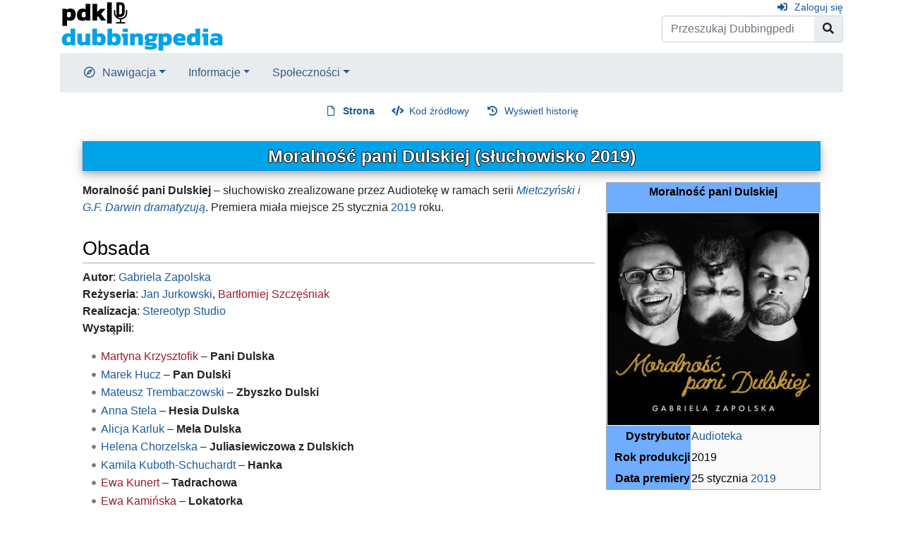

--- FILE ---
content_type: text/html; charset=UTF-8
request_url: https://dubbingpedia.pl/wiki/Moralno%C5%9B%C4%87_pani_Dulskiej_(s%C5%82uchowisko_2019)
body_size: 6390
content:
<!DOCTYPE html>
<html class="client-nojs" lang="pl" dir="ltr">
<head>
<meta charset="UTF-8">
<title>Moralność pani Dulskiej (słuchowisko 2019) – Dubbingpedia</title>
<script>document.documentElement.className="client-js";RLCONF={"wgBreakFrames":false,"wgSeparatorTransformTable":[",\t."," \t,"],"wgDigitTransformTable":["",""],"wgDefaultDateFormat":"dmy","wgMonthNames":["","styczeń","luty","marzec","kwiecień","maj","czerwiec","lipiec","sierpień","wrzesień","październik","listopad","grudzień"],"wgRequestId":"aXKu6WY5n-1QZQenvSHPZQAAAD0","wgCanonicalNamespace":"","wgCanonicalSpecialPageName":false,"wgNamespaceNumber":0,"wgPageName":"Moralność_pani_Dulskiej_(słuchowisko_2019)","wgTitle":"Moralność pani Dulskiej (słuchowisko 2019)","wgCurRevisionId":202602,"wgRevisionId":202602,"wgArticleId":16917,"wgIsArticle":true,"wgIsRedirect":false,"wgAction":"view","wgUserName":null,"wgUserGroups":["*"],"wgCategories":["Słuchowiska"],"wgPageViewLanguage":"pl","wgPageContentLanguage":"pl","wgPageContentModel":"wikitext","wgRelevantPageName":"Moralność_pani_Dulskiej_(słuchowisko_2019)","wgRelevantArticleId":16917,"wgIsProbablyEditable":false,
"wgRelevantPageIsProbablyEditable":false,"wgRestrictionEdit":[],"wgRestrictionMove":[]};RLSTATE={"site.styles":"ready","user.styles":"ready","user":"ready","user.options":"loading","skins.chameleon":"ready","zzz.ext.bootstrap.styles":"ready"};RLPAGEMODULES=["site","mediawiki.page.ready","ext.bootstrap.scripts"];</script>
<script>(RLQ=window.RLQ||[]).push(function(){mw.loader.impl(function(){return["user.options@12s5i",function($,jQuery,require,module){mw.user.tokens.set({"patrolToken":"+\\","watchToken":"+\\","csrfToken":"+\\"});
}];});});</script>
<link rel="stylesheet" href="/w/load.php?lang=pl&amp;modules=skins.chameleon%7Czzz.ext.bootstrap.styles&amp;only=styles&amp;skin=chameleon">
<script async="" src="/w/load.php?lang=pl&amp;modules=startup&amp;only=scripts&amp;raw=1&amp;skin=chameleon"></script>
<meta name="ResourceLoaderDynamicStyles" content="">
<link rel="stylesheet" href="/w/load.php?lang=pl&amp;modules=site.styles&amp;only=styles&amp;skin=chameleon">
<meta name="generator" content="MediaWiki 1.42.3">
<meta name="robots" content="max-image-preview:standard">
<meta name="format-detection" content="telephone=no">
<meta name="viewport" content="width=1000">
<meta name="viewport" content="width=device-width, initial-scale=1, shrink-to-fit=no">
<link rel="icon" href="/favicon.ico">
<link rel="search" type="application/opensearchdescription+xml" href="/w/opensearch_desc.php" title="Dubbingpedia (pl)">
<link rel="EditURI" type="application/rsd+xml" href="https://dubbingpedia.pl/w/api.php?action=rsd">
<link rel="alternate" type="application/atom+xml" title="Kanał Atom Dubbingpedia" href="/w/index.php?title=Specjalna:Ostatnie_zmiany&amp;feed=atom">
</head>
<body class="mediawiki ltr sitedir-ltr mw-hide-empty-elt ns-0 ns-subject page-Moralność_pani_Dulskiej_słuchowisko_2019 rootpage-Moralność_pani_Dulskiej_słuchowisko_2019 layout-standard skin-chameleon action-view">
	<div class="flex-fill container">
		<div class="row">
			<div class="flex-grow-0 col">
				<!-- logo and main page link -->
				<div id="p-logo" class="p-logo" role="banner">
					<a href="/wiki/Strona_g%C5%82%C3%B3wna" title="Strona główna"><img src="https://dubbingpedia.pl/w/resources/assets/pdk_logo_dubbingpedia_black_20241112_small.png" alt="Dubbingpedia"></a>
				</div>
			</div>
			<div class="ml-auto col-12 col-cmln col">
				<div class="row">
					<div class="col">
						<!-- personal tools -->
						<div class="p-personal pull-right" id="p-personal" >
							<ul class="p-personal-tools" >
								<li id="pt-login" class="mw-list-item"><a href="/w/index.php?title=Specjalna:Zaloguj&amp;returnto=Moralno%C5%9B%C4%87+pani+Dulskiej+%28s%C5%82uchowisko+2019%29" title="Zachęcamy do zalogowania się, choć nie jest to obowiązkowe. [o]" accesskey="o" class="pt-login">Zaloguj się</a></li>
							</ul>
						</div>

					</div>
				</div>
				<div class="row">
					<div class="col">
						<!-- search form -->
						<div  id="p-search" class="p-search pull-right" role="search"  >
							<form  id="searchform" class="mw-search" action="/w/index.php" >
								<input type="hidden" name="title" value=" Specjalna:Szukaj" />
								<div class="input-group">
									<input type="search" name="search" placeholder="Przeszukaj Dubbingpedia" aria-label="Przeszukaj Dubbingpedia" autocapitalize="sentences" title="Przeszukaj Dubbingpedia [f]" accesskey="f" id="searchInput" class="form-control">
									<div class="input-group-append">
										<button value="Przejdź" id="searchGoButton" name="go" type="submit" class="search-btn searchGoButton" aria-label="Przejdź do strony" title="Przejdź do strony o dokładnie takim tytule, o ile istnieje"></button>
									</div>
								</div>
							</form>
						</div>
					</div>
				</div>
			</div>
		</div>
		<div class="row">
			<div class="col">
				<!-- navigation bar -->
				<nav class="p-navbar collapsible mb-3 mt-2 mt-cmln-0" role="navigation" id="mw-navigation">
					<button type="button" class="navbar-toggler" data-toggle="collapse" data-target="#i9kb168vj2"></button>
					<div class="collapse navbar-collapse i9kb168vj2" id="i9kb168vj2">
						<div class="navbar-nav">
							<!-- navigation -->
							<div class="nav-item dropdown p-navigation-dropdown">
								<a href="#" class="nav-link dropdown-toggle p-navigation-toggle" data-toggle="dropdown" data-boundary="viewport">Nawigacja</a>
								<div class="dropdown-menu p-navigation" id="p-navigation">
									<div id="n-mainpage-description" class="mw-list-item"><a href="/wiki/Strona_g%C5%82%C3%B3wna" title="Przejdź na stronę główną [z]" accesskey="z" class="nav-link n-mainpage-description">Strona główna</a></div>
									<div id="n-Kategorie" class="mw-list-item"><a href="/wiki/Kategoria:Kategorie" class="nav-link n-Kategorie">Kategorie</a></div>
									<div id="n-recentchanges" class="mw-list-item"><a href="/wiki/Specjalna:Ostatnie_zmiany" title="Lista ostatnich zmian w Dubbingpedia. [r]" accesskey="r" class="nav-link n-recentchanges">Ostatnie zmiany</a></div>
									<div id="n-randompage" class="mw-list-item"><a href="/wiki/Specjalna:Losowa_strona" title="Załaduj losową stronę [x]" accesskey="x" class="nav-link n-randompage">Losowa strona</a></div>
								</div>
							</div>
							<!-- Informacje -->
							<div class="nav-item dropdown p-Informacje-dropdown">
								<a href="#" class="nav-link dropdown-toggle p-Informacje-toggle" data-toggle="dropdown" data-boundary="viewport">Informacje</a>
								<div class="dropdown-menu p-Informacje" id="p-Informacje">
									<div id="n-Redakcja" class="mw-list-item"><a href="/wiki/Dubbingpedia:Redakcja" class="nav-link n-Redakcja">Redakcja</a></div>
									<div id="n-Kontakt" class="mw-list-item"><a href="/wiki/Dubbingpedia:Kontakt" class="nav-link n-Kontakt">Kontakt</a></div>
								</div>
							</div>
							<!-- Społeczności -->
							<div class="nav-item dropdown p-Społeczności-dropdown">
								<a href="#" class="nav-link dropdown-toggle p-Społeczności-toggle" data-toggle="dropdown" data-boundary="viewport">Społeczności</a>
								<div class="dropdown-menu p-Społeczności" id="p-Społeczności">
									<div id="n-Facebook" class="mw-list-item"><a href="http://www.facebook.com/dubbingpedia/" rel="nofollow" class="nav-link n-Facebook">Facebook</a></div>
									<div id="n-X-(Twitter)" class="mw-list-item"><a href="https://x.com/DubbingpediaPL" rel="nofollow" class="nav-link n-X-(Twitter)">X (Twitter)</a></div>
									<div id="n-Instagram-(pdk|insta)" class="mw-list-item"><a href="https://www.instagram.com/studio_pdk/" rel="nofollow" class="nav-link n-Instagram-(pdk|insta)">Instagram (pdk|insta)</a></div>
									<div id="n-Discord" class="mw-list-item"><a href="/wiki/Dubbingpedia:Discord" class="nav-link n-Discord">Discord</a></div>
								</div>
							</div>
						</div>
					</div>
				</nav>
			</div>
		</div>
		<div class="row">
			<div class="col">
				<!-- Content navigation -->
				<div class="mb-3 pagetools p-contentnavigation" id="p-contentnavigation">
					<!-- namespaces -->
					<div id="p-namespaces" class="p-namespaces">
						<div class="tab-group">
							<div id="ca-nstab-main" class="selected mw-list-item"><a href="/wiki/Moralno%C5%9B%C4%87_pani_Dulskiej_(s%C5%82uchowisko_2019)" title="Zobacz stronę treści [c]" accesskey="c" class="selected ca-nstab-main">Strona</a></div>
							<div id="ca-talk" class="new mw-list-item"><a href="/w/index.php?title=Dyskusja:Moralno%C5%9B%C4%87_pani_Dulskiej_(s%C5%82uchowisko_2019)&amp;action=edit&amp;redlink=1" rel="discussion" title="Dyskusja o zawartości tej strony (strona nie istnieje) [t]" accesskey="t" class="new ca-talk">Dyskusja</a></div>
						</div>
					</div>
					<!-- views -->
					<div id="p-views" class="p-views">
						<div class="tab-group">
							<div id="ca-viewsource" class="mw-list-item"><a href="/w/index.php?title=Moralno%C5%9B%C4%87_pani_Dulskiej_(s%C5%82uchowisko_2019)&amp;action=edit" title="Ta strona jest zabezpieczona. Możesz zobaczyć kod źródłowy. [e]" accesskey="e" class="ca-viewsource">Kod źródłowy</a></div>
							<div id="ca-history" class="mw-list-item"><a href="/w/index.php?title=Moralno%C5%9B%C4%87_pani_Dulskiej_(s%C5%82uchowisko_2019)&amp;action=history" title="Starsze wersje tej strony [h]" accesskey="h" class="ca-history">Wyświetl historię</a></div>
						</div>
					</div>
				</div>
			</div>
		</div>
		<div class="row">
			<div class="col-auto mx-auto col">

			</div>
		</div>
		<div class="row">
			<div class="col-auto mx-auto col">
			</div>
		</div>
		<div class="row">
			<div class="col">
				<!-- start the content area -->
				<div id="content" class="mw-body content"><a id="top" class="top"></a>
					<div id="mw-indicators" class="mw-indicators"></div>
						<div class="contentHeader">
						<!-- title of the page -->
						<h1 id="firstHeading" class="firstHeading"><span class="mw-page-title-main">Moralność pani Dulskiej (słuchowisko 2019)</span></h1>
						<!-- tagline; usually goes something like "From WikiName" primary purpose of this seems to be for printing to identify the source of the content -->
						<div id="siteSub" class="siteSub">Z Dubbingpedia</div>
						<!-- subtitle line; used for various things like the subpage hierarchy -->
						<div id="contentSub" class="small contentSub"><div id="mw-content-subtitle"></div></div><div id="jump-to-nav" class="mw-jump jump-to-nav">Skocz do:<a href="#mw-navigation">nawigacja</a>, <a href="#p-search">szukaj</a></div>
					</div>
					<div id="bodyContent" class="bodyContent">
						<!-- body text -->

						<div id="mw-content-text" class="mw-body-content"><div class="mw-content-ltr mw-parser-output" lang="pl" dir="ltr"><table style="width: 300px; border: 1px solid #aaaaaa; background-color: #f9f9f9; color: black; margin-bottom: 0.5em; margin-left: 1em; padding: 0.2em; float: right; clear: right; text-align:left;">
<tbody><tr>
<th style="text-align: center; background-color:#70ACFF;" colspan="2"><p style="font-weight: bold; font-size: medium; text-align: center;">Moralność pani Dulskiej</p>
<p class="mw-empty-elt">
</p>
</th></tr>
<tr>
<th colspan="2"><span typeof="mw:File"><a href="/wiki/Plik:Moralno%C5%9B%C4%87_pani_Dulskiej_(s%C5%82uchowisko_2019).jpg" class="mw-file-description"><img src="/w/images/thumb/e/e7/Moralno%C5%9B%C4%87_pani_Dulskiej_%28s%C5%82uchowisko_2019%29.jpg/300px-Moralno%C5%9B%C4%87_pani_Dulskiej_%28s%C5%82uchowisko_2019%29.jpg" decoding="async" width="300" height="300" class="mw-file-element" srcset="/w/images/thumb/e/e7/Moralno%C5%9B%C4%87_pani_Dulskiej_%28s%C5%82uchowisko_2019%29.jpg/450px-Moralno%C5%9B%C4%87_pani_Dulskiej_%28s%C5%82uchowisko_2019%29.jpg 1.5x, /w/images/thumb/e/e7/Moralno%C5%9B%C4%87_pani_Dulskiej_%28s%C5%82uchowisko_2019%29.jpg/600px-Moralno%C5%9B%C4%87_pani_Dulskiej_%28s%C5%82uchowisko_2019%29.jpg 2x" /></a></span>
</th></tr>
<tr>
<th style="background-color: #70ACFF; text-align: right; width: 120px; padding-top: 3px; padding-bottom: 3px;">Dystrybutor
</th>
<td><a href="/wiki/Audioteka" title="Audioteka">Audioteka</a>
</td></tr>
<tr>
<th style="background-color: #70ACFF; text-align: right; width: 120px; padding-top: 3px; padding-bottom: 3px;">Rok produkcji
</th>
<td>2019
</td></tr>
<tr>
<th style="background-color: #70ACFF; text-align: right; width: 120px; padding-top: 3px; padding-bottom: 3px;">Data premiery
</th>
<td>25 stycznia <a href="/wiki/2019" title="2019">2019</a>
</td></tr></tbody></table>
<p><b>Moralność pani Dulskiej</b> – słuchowisko zrealizowane przez Audiotekę w ramach serii <i><a href="/wiki/Mietczy%C5%84ski_i_G.F._Darwin_dramatyzuj%C4%85" title="Mietczyński i G.F. Darwin dramatyzują">Mietczyński i G.F. Darwin dramatyzują</a></i>. Premiera miała miejsce 25 stycznia <a href="/wiki/2019" title="2019">2019</a> roku.
</p>
<h2><span class="mw-headline" id="Obsada">Obsada</span></h2>
<p><b>Autor</b>: <a href="http://pl.wikipedia.org/wiki/Gabriela_Zapolska_" class="extiw" title="wikipedia:Gabriela Zapolska">Gabriela Zapolska</a><br />
<b>Reżyseria</b>: <a href="/wiki/Jan_Jurkowski" title="Jan Jurkowski">Jan Jurkowski</a>, <a href="/w/index.php?title=Bart%C5%82omiej_Szcz%C4%99%C5%9Bniak&amp;action=edit&amp;redlink=1" class="new" title="Bartłomiej Szczęśniak (strona nie istnieje)">Bartłomiej Szczęśniak</a><br />
<b>Realizacja</b>: <a href="/wiki/Stereotyp_Studio" title="Stereotyp Studio">Stereotyp Studio</a><br />
<b>Wystąpili</b>:
</p>
<ul><li><a href="/w/index.php?title=Martyna_Krzysztofik&amp;action=edit&amp;redlink=1" class="new" title="Martyna Krzysztofik (strona nie istnieje)">Martyna Krzysztofik</a> – <b>Pani Dulska</b></li>
<li><a href="/wiki/Marek_Hucz" title="Marek Hucz">Marek Hucz</a> – <b>Pan Dulski</b></li>
<li><a href="/wiki/Mateusz_Trembaczowski" title="Mateusz Trembaczowski">Mateusz Trembaczowski</a> – <b>Zbyszko Dulski</b></li>
<li><a href="/wiki/Anna_Stela" title="Anna Stela">Anna Stela</a> – <b>Hesia Dulska</b></li>
<li><a href="/wiki/Alicja_Karluk" title="Alicja Karluk">Alicja Karluk</a> – <b>Mela Dulska</b></li>
<li><a href="/wiki/Helena_Chorzelska" title="Helena Chorzelska">Helena Chorzelska</a> – <b>Juliasiewiczowa z Dulskich</b></li>
<li><a href="/wiki/Kamila_Kuboth-Schuchardt" title="Kamila Kuboth-Schuchardt">Kamila Kuboth-Schuchardt</a> – <b>Hanka</b></li>
<li><a href="/w/index.php?title=Ewa_Kunert&amp;action=edit&amp;redlink=1" class="new" title="Ewa Kunert (strona nie istnieje)">Ewa Kunert</a> – <b>Tadrachowa</b></li>
<li><a href="/w/index.php?title=Ewa_Kami%C5%84ska&amp;action=edit&amp;redlink=1" class="new" title="Ewa Kamińska (strona nie istnieje)">Ewa Kamińska</a> – <b>Lokatorka</b></li>
<li><a href="/w/index.php?title=Ewa_Konstanciak&amp;action=edit&amp;redlink=1" class="new" title="Ewa Konstanciak (strona nie istnieje)">Ewa Konstanciak</a> – <b>Narratorka</b></li></ul>
<!-- 
NewPP limit report
Cached time: 20260122231241
Cache expiry: 86400
Reduced expiry: false
Complications: []
CPU time usage: 0.023 seconds
Real time usage: 0.167 seconds
Preprocessor visited node count: 72/1000000
Post‐expand include size: 1673/2097152 bytes
Template argument size: 197/2097152 bytes
Highest expansion depth: 4/100
Expensive parser function count: 0/100
Unstrip recursion depth: 0/20
Unstrip post‐expand size: 0/5000000 bytes
-->
<!--
Transclusion expansion time report (%,ms,calls,template)
100.00%   38.534      1 Szablon:Słuchowisko
100.00%   38.534      1 -total
-->

<!-- Saved in parser cache with key admin_dubbingpedia-dp_:pcache:idhash:16917-0!canonical and timestamp 20260122231241 and revision id 202602. Rendering was triggered because: page-view
 -->
</div></div><div class="printfooter">
Źródło: „<a dir="ltr" href="https://dubbingpedia.pl/w/index.php?title=Moralność_pani_Dulskiej_(słuchowisko_2019)&amp;oldid=202602">https://dubbingpedia.pl/w/index.php?title=Moralność_pani_Dulskiej_(słuchowisko_2019)&amp;oldid=202602</a>”</div>

						<!-- end body text -->
						<!-- data blocks which should go somewhere after the body text, but not before the catlinks block-->
						
					</div>
					<!-- category links -->
					<div id="catlinks" class="catlinks" data-mw="interface"><div id="mw-normal-catlinks" class="mw-normal-catlinks"><a href="/wiki/Specjalna:Kategorie" title="Specjalna:Kategorie">Kategoria</a>: <ul><li><a href="/wiki/Kategoria:S%C5%82uchowiska" title="Kategoria:Słuchowiska">Słuchowiska</a></li></ul></div></div>
				</div>
			</div>
		</div>
	</div>
	<div class="mb-2 mt-4 container">
		<div class="row">
			<div class="col">
				<!-- navigation bar -->
				<nav class="p-navbar not-collapsible small mb-2" role="navigation" id="mw-navigation-i9kb16b3p2">
					<div class="navbar-nav">
					<!-- toolbox -->
					<div class="nav-item p-tb-dropdown dropup">
						<a href="#" class="nav-link dropdown-toggle p-tb-toggle" data-toggle="dropdown" data-boundary="viewport">Narzędzia</a>
						<div class="dropdown-menu">
							<div id="t-whatlinkshere" class="nav-item mw-list-item"><a href="/wiki/Specjalna:Linkuj%C4%85ce/Moralno%C5%9B%C4%87_pani_Dulskiej_(s%C5%82uchowisko_2019)" title="Pokaż listę wszystkich stron linkujących do tej strony [j]" accesskey="j" class="nav-link t-whatlinkshere">Linkujące</a></div>
							<div id="t-recentchangeslinked" class="nav-item mw-list-item"><a href="/wiki/Specjalna:Zmiany_w_linkowanych/Moralno%C5%9B%C4%87_pani_Dulskiej_(s%C5%82uchowisko_2019)" rel="nofollow" title="Ostatnie zmiany w stronach, do których ta strona linkuje [k]" accesskey="k" class="nav-link t-recentchangeslinked">Zmiany w linkowanych</a></div>
							<div id="t-specialpages" class="nav-item mw-list-item"><a href="/wiki/Specjalna:Strony_specjalne" title="Lista wszystkich stron specjalnych [q]" accesskey="q" class="nav-link t-specialpages">Strony specjalne</a></div>
							<div id="t-print" class="nav-item mw-list-item"><a href="javascript:print();" rel="alternate" title="Wersja do wydruku [p]" accesskey="p" class="nav-link t-print">Wersja do druku</a></div>
							<div id="t-permalink" class="nav-item mw-list-item"><a href="/w/index.php?title=Moralno%C5%9B%C4%87_pani_Dulskiej_(s%C5%82uchowisko_2019)&amp;oldid=202602" title="Stały link do tej wersji tej strony" class="nav-link t-permalink">Link do tej wersji</a></div>
							<div id="t-info" class="nav-item mw-list-item"><a href="/w/index.php?title=Moralno%C5%9B%C4%87_pani_Dulskiej_(s%C5%82uchowisko_2019)&amp;action=info" title="Więcej informacji na temat tej strony" class="nav-link t-info">Informacje o tej stronie</a></div>
							<div id="t-cite" class="nav-item mw-list-item"><a href="/w/index.php?title=Specjalna:Cytuj&amp;page=Moralno%C5%9B%C4%87_pani_Dulskiej_%28s%C5%82uchowisko_2019%29&amp;id=202602&amp;wpFormIdentifier=titleform" title="Informacja o tym jak należy cytować tę stronę" class="nav-link t-cite">Cytowanie tego artykułu</a></div>
						</div>
					</div>
					</div>
				</nav>
			</div>
		</div>
		<div class="row">
			<div class="col">
				<!-- footer links -->
				<div id="footer-info" class="footer-info">
					<!-- info -->
					<div> Tę stronę ostatnio edytowano 28 lut 2024, 01:13.</div>
				</div>
				<!-- places -->
				<div id="footer-places" class="footer-places">
					<div><a href="/wiki/Dubbingpedia:O_Dubbingpedia">O Dubbingpedii</a></div>
				</div>
			</div>
			<div class="col">
				<!-- footer icons -->
				<div id="footer-icons" class="justify-content-end footer-icons">
					<!-- poweredby -->
					<div><a href="https://www.mediawiki.org/"><img src="/w/resources/assets/poweredby_mediawiki_88x31.png" alt="Powered by MediaWiki" srcset="/w/resources/assets/poweredby_mediawiki_132x47.png 1.5x, /w/resources/assets/poweredby_mediawiki_176x62.png 2x" width="88" height="31" loading="lazy"></a></div>
				</div>
			</div>
		</div>
	</div><script>(RLQ=window.RLQ||[]).push(function(){mw.config.set({"wgBackendResponseTime":862,"wgPageParseReport":{"limitreport":{"cputime":"0.023","walltime":"0.167","ppvisitednodes":{"value":72,"limit":1000000},"postexpandincludesize":{"value":1673,"limit":2097152},"templateargumentsize":{"value":197,"limit":2097152},"expansiondepth":{"value":4,"limit":100},"expensivefunctioncount":{"value":0,"limit":100},"unstrip-depth":{"value":0,"limit":20},"unstrip-size":{"value":0,"limit":5000000},"timingprofile":["100.00%   38.534      1 Szablon:Słuchowisko","100.00%   38.534      1 -total"]},"cachereport":{"timestamp":"20260122231241","ttl":86400,"transientcontent":false}}});});</script>
<script>
  (function(i,s,o,g,r,a,m){i['GoogleAnalyticsObject']=r;i[r]=i[r]||function(){
  (i[r].q=i[r].q||[]).push(arguments)},i[r].l=1*new Date();a=s.createElement(o),
  m=s.getElementsByTagName(o)[0];a.async=1;a.src=g;m.parentNode.insertBefore(a,m)
  })(window,document,'script','//www.google-analytics.com/analytics.js','ga');

  ga('create', 'UA-418100-18', 'auto');
  ga('set', 'anonymizeIp', true);
  ga('send', 'pageview');

</script>

</body>
</html>